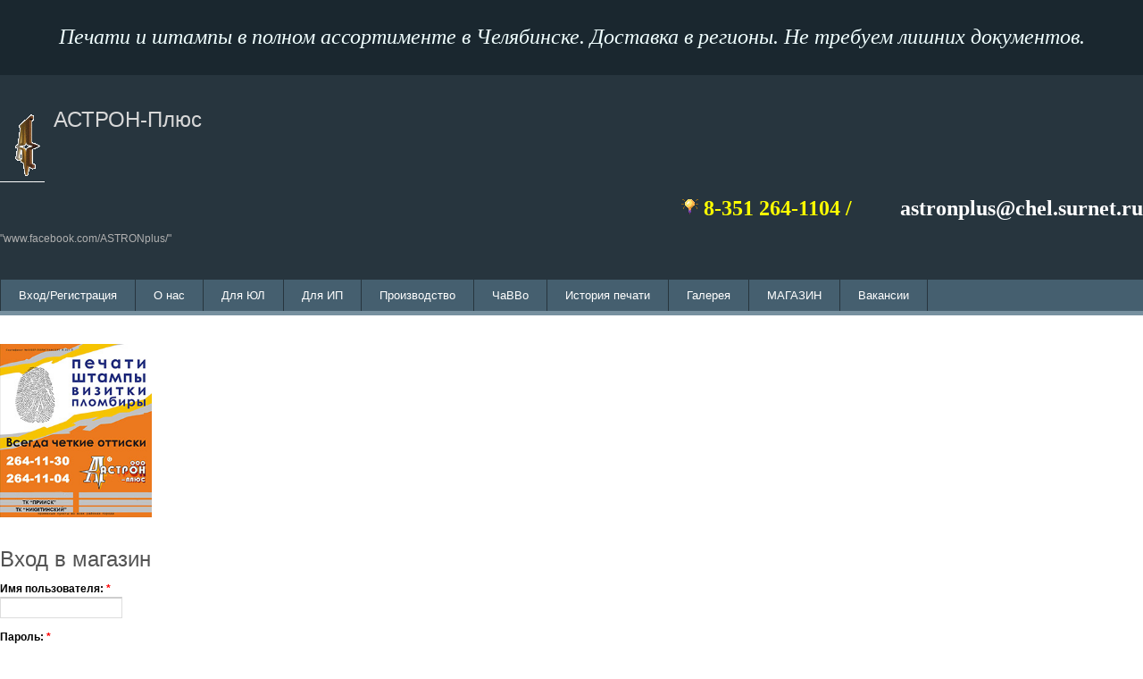

--- FILE ---
content_type: text/html; charset=utf-8
request_url: http://www.astronplus.ru/node/906?order=created&sort=asc
body_size: 35466
content:
<!DOCTYPE html PUBLIC "-//W3C//DTD XHTML 1.0 Strict//EN" "http://www.w3.org/TR/xhtml1/DTD/xhtml1-strict.dtd">
<html xmlns="http://www.w3.org/1999/xhtml" lang="ru" xml:lang="ru">

<head>
<meta http-equiv="Content-Type" content="text/html; charset=utf-8" />
  <title>КЛИШЕ ИЗ СИЛИКОНА И ФТОРОПЛАСТА ДЛЯ ВАКУУМНЫХ УПАКОВЩИКОВ БАНКНОТ | АСТРОН-Плюс</title>
  <meta http-equiv="Content-Type" content="text/html; charset=utf-8" />
<link rel="shortcut icon" href="/sites/default/files/acquia_prosper_favicon.ico" type="image/x-icon" />
<link rel="logo" href="http://astronplus.ru/sites/default/files/images/Chelyabinsk/Baner_Big_2.jpg" type="image/svg" />
<meta name="description" content="   Клише из силикона или фторопласта для вакуумных или безвакуумных упаковщиков банкнот - изделия, заказываемые исключительно банками." />
<meta name="abstract" content="Изготовление мастичных печатей, штампов, металлических печатей, пломбиров, офисных табличек, бирок, номерков." />
<meta name="keywords" content="печати,штампы,факсимиле,визитки,таблички,гравировка,клише,мастика,лазерная гравировка,штемпель,экслибрис,Изготовление,мастичные печати,металлические печати,пломбиры,офисные таблички,бирки,номерки,по эскизу,по оттиску" />
<meta name="copyright" content="При полном или частичном копировании материалов сайта, ссылка на сайт astronplus.ru обязательна!" />
<link rel="canonical" href="http://astronplus.ru/node/906" />
<meta name="revisit-after" content="1 day" />
  <link type="text/css" rel="stylesheet" media="all" href="/sites/default/files/css/css_a28418b3b209f92070ad8d5c4f0516b7.css" />
  <link type="text/css" rel="stylesheet" media="all" href="/themes/fusion/fusion_core/css/grid16-960.css?l"/>
  <!--[if IE 8]>
  <link type="text/css" rel="stylesheet" media="all" href="/themes/fusion/fusion_core/css/ie8-fixes.css?l" />
<link type="text/css" rel="stylesheet" media="all" href="/themes/acquia_prosper/css/ie8-fixes.css?l" />
  <![endif]-->
  <!--[if IE 7]>
  <link type="text/css" rel="stylesheet" media="all" href="/themes/fusion/fusion_core/css/ie7-fixes.css?l" />
<link type="text/css" rel="stylesheet" media="all" href="/themes/acquia_prosper/css/ie7-fixes.css?l" />
  <![endif]-->
  <!--[if lte IE 6]>
  <link type="text/css" rel="stylesheet" media="all" href="/themes/fusion/fusion_core/css/ie6-fixes.css?l"/>
<link type="text/css" rel="stylesheet" media="all" href="/themes/acquia_prosper/css/ie6-fixes.css?l"/>
  <![endif]-->
  <link type="text/css" rel="stylesheet" media="all" href="/themes/acquia_prosper/css/local.css?l" />
  <script type="text/javascript" src="/sites/default/files/js/js_0a74b18f85e795df52849bf55aac65ab.js"></script>
<script type="text/javascript">
<!--//--><![CDATA[//><!--
jQuery.extend(Drupal.settings, { "basePath": "/", "jcarousel": { "ajaxPath": "/jcarousel/ajax/views" }, "CToolsUrlIsAjaxTrusted": { "/node/906?destination=node%2F906%3Forder%3Dcreated%26sort%3Dasc": true } });
//--><!]]>
</script>
</head>

<body id="pid-node-906" class="not-front not-logged-in page-node node-type-page no-sidebars full-node layout-first-main-last sidebars-split font-size-12 grid-type-960 grid-width-16">
  <div id="page" class="page">
    <div id="page-inner" class="page-inner">
      <div id="skip">
        <a href="#main-content-area">Skip to Main Content Area</a>
      </div>

      <!-- header-top row: width = grid_width -->
            <div id="header-top-wrapper" class="header-top-wrapper full-width">
        <div id="header-top" class=" header-top row grid16-16">
          <div id="header-top-inner" class="header-top-inner inner clearfix">
            <div id="header-top-region-wrapper" class="header-top-region-wrapper full-width">
<div id="header-top-region" class="header-top-region row grid16-16">
<div id="header-top-region-inner" class="header-top-region-inner inner clearfix">

<div id="block-block-2" class="block block-block odd first last grid16-16">
  <div class="inner clearfix">
            <div class="content clearfix">
      <p class="rtecenter"><span style="font-size: 24px;"><span style="color: rgb(240, 255, 255);"><em><span style="font-family: georgia, serif;">Печати и штампы в полном ассортименте в Челябинске. Доставка в регионы. Не требуем лишних документов. </span></em></span></span></p>
    </div>
  </div><!-- /block-inner -->
</div><!-- /block -->
</div><!-- /header-top-region-inner -->
</div><!-- /header-top-region -->
</div><!-- /header-top-region-wrapper -->
                                              </div><!-- /header-top-inner -->
        </div><!-- /header-top -->
      </div><!-- /header-top-wrapper -->
      
      <!-- header-group row: width = grid_width -->
      <div id="header-group-wrapper" class="header-group-wrapper full-width">
        <div id="header-group" class="header-group row grid16-16">
          <div id="header-group-inner" class="header-group-inner inner clearfix">
                        <div id="header-site-info" class="header-site-info block">
              <div id="header-site-info-inner" class="header-site-info-inner inner clearfix">
                                <div id="logo">
                  <a href="/" title="Главная"><img src="/sites/default/files/images/A_80_50.gif" alt="Главная" /></a>
                </div>
                                                <div id="site-name-slogan" class="site-name-slogan">
                                    <span id="site-name"><a href="/" title="Главная">АСТРОН-Плюс</a></span>
                                                    </div>
                              </div><!-- /header-site-info-inner -->
            </div><!-- /header-site-info -->
                        
<div id="block-block-1" class="block block-block odd first last grid16-16">
  <div class="inner clearfix">
            <div class="content clearfix">
      <p class="rteright"><span style="font-family: times new roman, times, serif;"><span style="color: rgb(255, 255, 0);"><span style="font-size: 24px;"><strong>&nbsp;<img alt="enlightened" height="20" src="http://www.astronplus.ru/sites/all/libraries/ckeditor/plugins/smiley/images/lightbulb.gif" title="enlightened" width="20" />&nbsp;8-351 264-1104</strong></span></span></span><span style="font-family: times new roman, times, serif;"><span style="color: rgb(255, 255, 0);"><span style="font-size: 24px;"><strong> /&nbsp;&nbsp;&nbsp;&nbsp; <a href="mailto:astronplus@chel.surnet.ru">&nbsp;&nbsp;&nbsp; astronplus@chel.surnet.ru</a></strong></span></span></span></p>
<p>"www.facebook.com/ASTRONplus/"</p>
    </div>
  </div><!-- /block-inner -->
</div><!-- /block -->
          </div><!-- /header-group-inner -->
        </div><!-- /header-group -->
      </div><!-- /header-group-wrapper -->

      <!-- primary-menu row: width = grid_width -->
      <div id="header-primary-menu-wrapper" class="header-primary-menu-wrapper full-width">
        <div id="header-primary-menu" class="header-primary-menu row grid16-16">
          <div id="header-primary-menu-inner" class="header-primary-menu-inner inner clearfix">
            <div id="primary-menu" class="primary-menu block">
<div id="primary-menu-inner" class="primary-menu-inner inner clearfix">
<ul class="menu sf-menu"><li class="leaf first"><a href="/user/login?destination=node%2F906%3Forder%3Dcreated%26sort%3Dasc" title="Логин или регистрация нового пользователя и пароля доступа." class="popups-form-reload">Вход/Регистрация</a></li>
<li class="expanded"><a href="/content/%D0%BF%D1%80%D0%B8%D0%B2%D0%B5%D1%82%D1%81%D1%82%D0%B2%D1%83%D0%B5%D0%BC-%D0%B2%D0%B0%D1%81-%D0%BD%D0%B0-%D1%81%D0%B0%D0%B9%D1%82%D0%B5-%D0%BE%D0%BE%D0%BE-%D0%B0%D1%81%D1%82%D1%80%D0%BE%D0%BD-%D0%BF%D0%BB%D1%8E%D1%81" title="Приветствуем Вас на сайте ООО &quot;АСТРОН-Плюс&quot;">О нас</a><ul class="menu"><li class="leaf first"><a href="/content/%D0%BA%D1%80%D0%B0%D1%82%D0%BA%D0%BE-%D0%BE-%D0%BA%D0%BE%D0%BC%D0%BF%D0%B0%D0%BD%D0%B8%D0%B8" title="Кратко о компании.">Кратко о компании</a></li>
<li class="leaf"><a href="/content/%D0%BA%D0%BE%D0%BD%D1%82%D0%B0%D0%BA%D1%82%D1%8B" title="Контакты">Контакты</a></li>
<li class="leaf"><a href="/content/%D0%BF%D0%BB%D0%B0%D1%82%D0%B5%D0%B6%D0%BD%D1%8B%D0%B5-%D1%80%D0%B5%D0%BA%D0%B2%D0%B8%D0%B7%D0%B8%D1%82%D1%8B" title="Платежные реквизиты">Платежные реквизиты</a></li>
<li class="leaf"><a href="/content/%D0%BF%D1%80%D0%B0%D0%B9%D1%81-%D0%BB%D0%B8%D1%81%D1%82-%D0%BE%D0%BE%D0%BE-%D0%B0%D1%81%D1%82%D1%80%D0%BE%D0%BD-%D0%BF%D0%BB%D1%8E%D1%81-%D0%BD%D0%B0-%D0%B8%D0%B7%D0%B3%D0%BE%D1%82%D0%BE%D0%B2%D0%BB%D0%B5%D0%BD%D0%B8%D0%B5-%D0%BF%D0%B5%D1%87%D0%B0%D1%82%D0%B5%D0%B9" title="Общий Прайс-лист ООО &quot;Астрон Плюс&quot;">Прайс лист</a></li>
<li class="leaf"><a href="/content/%D1%81%D0%B5%D1%80%D1%82%D0%B8%D1%84%D0%B8%D0%BA%D0%B0%D1%82%D1%8B" title="Сертификаты">Сертификация</a></li>
<li class="leaf"><a href="/content/%D1%81%D1%82%D0%B0%D1%82%D1%8C%D1%8F-%D0%B8-%D0%BC%D0%B0%D1%82%D0%B5%D1%80%D0%B8%D0%B0%D0%BB%D1%8B-%D1%81%D0%BC%D0%B8-%D0%BE-%D1%84%D0%B8%D1%80%D0%BC%D0%B5-%D0%BE%D0%BE%D0%BE-%D0%B0%D1%81%D1%82%D1%80%D0%BE%D0%BD-%D0%BF%D0%BB%D1%8E%D1%81" title="Статья о фирме ООО &quot;Астрон-Плюс&quot;">Пресса</a></li>
<li class="leaf"><a href="http://www.astronplus.ru/sitemap" title="">Карта сайта</a></li>
<li class="leaf"><a href="/node/868" title="наше участие в тендерах">Тендеры</a></li>
<li class="leaf"><a href="http://astronplus.ru/node/911" title="Персональные данные">Персональные данные</a></li>
<li class="leaf last"><a href="http://astronplus.ru/node/912" title="Форма договора на изготовление для скачивания и заполнения.">Договор</a></li>
</ul></li>
<li class="expanded"><a href="/content/%D0%B4%D0%BB%D1%8F-%D0%BE%D1%80%D0%B3%D0%B0%D0%BD%D0%B8%D0%B7%D0%B0%D1%86%D0%B8%D0%B9-%D0%B8-%D0%BF%D1%80%D0%B5%D0%B4%D0%BF%D1%80%D0%B8%D1%8F%D1%82%D0%B8%D0%B9" title="Для Организаций и предприятий">Для ЮЛ</a><ul class="menu"><li class="leaf first"><a href="/content/%D0%B8%D0%B7%D0%BC%D0%B5%D0%BD%D0%B5%D0%BD%D0%B8%D0%B5-%D1%82%D0%B8%D0%BF%D0%B0-%D0%B1%D1%8E%D0%B4%D0%B6%D0%B5%D1%82%D0%BD%D0%BE%D0%B3%D0%BE-%D0%B8%D0%BB%D0%B8-%D0%BA%D0%B0%D0%B7%D0%B5%D0%BD%D0%BD%D0%BE%D0%B3%D0%BE-%D1%83%D1%87%D1%80%D0%B5%D0%B6%D0%B4%D0%B5%D0%BD%D0%B8%D1%8F-%D0%B2-%D1%86%D0%B5%D0%BB%D1%8F%D1%85-%D1%81%D0%BE%D0%B7%D0%B4%D0%B0%D0%BD%D0%B8%D1%8F-%D0%B0%D0%B2%D1%82%D0%BE%D0%BD%D0%BE%D0%BC%D0%BD%D0%BE%D0%B3%D0%BE-%D1%83%D1%87%D1%80%D0%B5%D0%B6%D0%B4%D0%B5%D0%BD%D0%B8%D1%8F" title="Изменение типа бюджетного или казенного учреждения в целях создания автономного учреждения.">Гос. учреждения</a></li>
<li class="leaf"><a href="/content/%D0%BA%D0%B0%D0%BA-%D1%81%D0%B4%D0%B5%D0%BB%D0%B0%D1%82%D1%8C-%D0%B7%D0%B0%D0%BA%D0%B0%D0%B7-%D0%B8%D0%BB%D0%B8-%D0%BA%D1%83%D0%BF%D0%B8%D1%82%D1%8C-%D1%82%D0%BE%D0%B2%D0%B0%D1%80" title="Как сделать заказ или купить товар.">Как заказать</a></li>
<li class="leaf"><a href="/content/%D0%BD%D0%B5%D0%BE%D0%B1%D1%85%D0%BE%D0%B4%D0%B8%D0%BC%D1%8B%D0%B5-%D0%B4%D0%BE%D0%BA%D1%83%D0%BC%D0%B5%D0%BD%D1%82%D1%8B" title="Необходимые документы">Требуемые документы</a></li>
<li class="leaf"><a href="/content/%D0%B7%D0%B0%D0%BA%D0%B0%D0%B7-%D0%BD%D0%B0-%D0%B3%D0%B5%D1%80%D0%B1%D0%BE%D0%B2%D1%83%D1%8E-%D0%BF%D0%B5%D1%87%D0%B0%D1%82%D1%8C" title="Заказ на гербовую печать.">Гербовая печать</a></li>
<li class="leaf"><a href="/content/%D1%83%D1%87%D0%B5%D1%82-%D1%85%D1%80%D0%B0%D0%BD%D0%B5%D0%BD%D0%B8%D0%B5-%D0%B8-%D0%BA%D0%BE%D0%BD%D1%82%D1%80%D0%BE%D0%BB%D1%8C-%D0%B3%D1%80%D0%B0%D0%B2%D0%B5%D1%80%D0%BD%D0%BE-%D1%88%D1%82%D0%B5%D0%BC%D0%BF%D0%B5%D0%BB%D1%8C%D0%BD%D0%BE%D0%B9-%D0%BF%D1%80%D0%BE%D0%B4%D1%83%D0%BA%D1%86%D0%B8%D0%B8" title="УЧЕТ, ХРАНЕНИЕ И КОНТРОЛЬ граверно-штемпельной продукции.">УЧЕТ, ХРАНЕНИЕ И КОНТРОЛЬ.</a></li>
<li class="leaf"><a href="/content/%D1%84%D0%B0%D0%BA%D1%81%D0%B8%D0%BC%D0%B8%D0%BB%D0%B5-0" title="Факсимиле">Факсимиле</a></li>
<li class="leaf"><a href="http://astronplus.ru/node/286" title="Порядок уничтожения печатей">Уничтожение печати</a></li>
<li class="leaf last"><a href="http://astronplus.ru/sites/default/files/images/2020/OOO_.pdf" title="Макеты мастичных печатей для ООО">Макет печати</a></li>
</ul></li>
<li class="expanded"><a href="/content/%D0%B4%D0%BB%D1%8F-%D1%87%D0%B0%D1%81%D1%82%D0%BD%D1%8B%D1%85-%D0%BF%D1%80%D0%B5%D0%B4%D0%BF%D1%80%D0%B8%D0%BD%D0%B8%D0%BC%D0%B0%D1%82%D0%B5%D0%BB%D0%B5%D0%B9" title="Для Индивидуальных предпринимателей">Для ИП</a><ul class="menu"><li class="leaf first"><a href="/content/%D0%BF%D0%B5%D1%87%D0%B0%D1%82%D1%8C-%D0%BA%D0%B0%D0%B4%D0%B0%D1%81%D1%82%D1%80%D0%BE%D0%B2%D0%BE%D0%B3%D0%BE-%D0%B8%D0%BD%D0%B6%D0%B5%D0%BD%D0%B5%D1%80%D0%B0" title="Печать кадастрового инженера">Кадастровый инженер. Печать</a></li>
<li class="leaf"><a href="/content/%D0%BA%D0%B0%D0%BA-%D1%81%D0%B4%D0%B5%D0%BB%D0%B0%D1%82%D1%8C-%D0%B7%D0%B0%D0%BA%D0%B0%D0%B7-%D0%B8%D0%BB%D0%B8-%D0%BA%D1%83%D0%BF%D0%B8%D1%82%D1%8C-%D1%82%D0%BE%D0%B2%D0%B0%D1%80-0" title="Как сделать заказ или купить товар.">Как заказать</a></li>
<li class="leaf"><a href="/content/%D0%BD%D0%B5%D0%BE%D0%B1%D1%85%D0%BE%D0%B4%D0%B8%D0%BC%D1%8B%D0%B5-%D0%B4%D0%BE%D0%BA%D1%83%D0%BC%D0%B5%D0%BD%D1%82%D1%8B-0" title="Необходимые документы">Требуемые документы</a></li>
<li class="leaf"><a href="/content/%D0%B0%D1%80%D0%B1%D0%B8%D1%82%D1%80%D0%B0%D0%B6%D0%BD%D1%8B%D0%B9-%D1%83%D0%BF%D1%80%D0%B0%D0%B2%D0%BB%D1%8F%D1%8E%D1%89%D0%B8%D0%B9-%D0%BF%D0%B5%D1%87%D0%B0%D1%82%D1%8C" title="Арбитражный управляющий - печать.">Арбитражный управляющий</a></li>
<li class="leaf last"><a href="http://astronplus.ru/sites/default/files/images/2020/Vrach_IP_.pdf" title="Макеты печатей для ИП и врачей">Макет печати</a></li>
</ul></li>
<li class="expanded"><a href="/content/%D0%BD%D0%B0%D1%88%D0%B5-%D0%BF%D1%80%D0%BE%D0%B8%D0%B7%D0%B2%D0%BE%D0%B4%D1%81%D1%82%D0%B2%D0%BE" title="Наше производство">Производство</a><ul class="menu"><li class="leaf first"><a href="/content/%D0%BF%D0%B5%D1%87%D0%B0%D1%82%D0%B8" title="ПЕЧАТИ">Печати</a></li>
<li class="leaf"><a href="/content/%D0%B2%D0%B8%D0%B7%D0%B8%D1%82%D0%BA%D0%B8" title="ВИЗИТКИ">Визитки</a></li>
<li class="leaf"><a href="/content/%D0%B3%D1%80%D0%B0%D0%B2%D0%B8%D1%80%D0%BE%D0%B2%D0%BA%D0%B0-%D0%B8-%D1%80%D0%B5%D0%B7%D0%BA%D0%B0" title="ГРАВИРОВКА И РЕЗКА">ГРАВИРОВКА И РЕЗКА</a></li>
<li class="leaf"><a href="/content/%D1%84%D1%80%D0%B5%D0%B7%D0%B5%D1%80%D0%BE%D0%B2%D0%BA%D0%B0" title="ФРЕЗЕРОВКА">Фрезеровка</a></li>
<li class="leaf"><a href="http://www.astronplus.ru/node/879" title="Что нужно знать про клише для тиснения.">КЛИШЕ</a></li>
<li class="leaf"><a href="/content/%D1%8D%D0%BA%D1%81%D0%BB%D0%B8%D0%B1%D1%80%D0%B8%D1%81" title="Экслибрис">Экслибрис</a></li>
<li class="leaf"><a href="/node/242" title="">Гербовые печати</a></li>
<li class="leaf"><a href="/content/%D0%BD%D0%BE%D1%82%D0%B0%D1%80%D0%B8%D0%B0%D0%BB%D1%8C%D0%BD%D1%8B%D0%B5-%D0%BF%D0%B5%D1%87%D0%B0%D1%82%D0%B8-%D1%8D%D0%BC%D0%B1%D0%BE%D1%81%D1%81%D0%B5%D1%80%D1%8B" title="НОТАРИАЛЬНЫЕ ПЕЧАТИ (ЭМБОССЕРЫ)">НОТАРИАЛЬНЫЕ ПЕЧАТИ</a></li>
<li class="leaf last"><a href="http://www.astronplus.ru/node/876" title="копии печатей">Точная копия печати</a></li>
</ul></li>
<li class="leaf"><a href="/faq/" title="Часто задаваемые вопросы">ЧаВВо</a></li>
<li class="expanded"><a href="/content/%D0%B8%D1%81%D1%82%D0%BE%D1%80%D0%B8%D1%8F-%D0%BF%D0%B5%D1%87%D0%B0%D1%82%D0%B8" title="История печати.">История печати</a><ul class="menu"><li class="leaf first"><a href="/node/136" title="Государственный герб Российской Федерации">Герб</a></li>
<li class="leaf last"><a href="/node/137" title="Государственная символика Руси X - XVI вв.">символика Руси</a></li>
</ul></li>
<li class="expanded"><a href="/content/%D1%84%D0%BE%D1%82%D0%BE-%D0%B3%D0%B0%D0%BB%D0%B5%D1%80%D0%B5%D1%8F" title="Фото Галерея">Галерея</a><ul class="menu"><li class="leaf first"><a href="/content/%D1%8D%D0%BF%D0%B8%D0%BB%D0%BE%D0%B3-%D0%BB%D0%B0%D0%B7%D0%B5%D1%80" title="ЭПИЛОГ Лазер">EPILOG</a></li>
<li class="leaf"><a href="/content/%D1%83%D0%BD%D0%B8%D0%B2%D0%B5%D1%80%D1%81%D0%B0%D0%BB-%D0%BB%D0%B0%D0%B7%D0%B5%D1%80-%D1%81%D0%B8%D1%81%D1%82%D0%B5%D0%BC%D1%81" title="Универсал Лазер Системс">ULS</a></li>
<li class="leaf"><a href="/content/trodat" title="TRODAT">TRODAT</a></li>
<li class="leaf"><a href="/content/colop-0" title="">COLOP</a></li>
<li class="leaf"><a href="/node/140">Разное</a></li>
<li class="leaf last"><a href="/content/%D0%B0%D0%B2%D1%82%D0%BE%D1%80%D1%81%D0%BA%D0%B8%D0%B5-%D0%BF%D1%80%D0%B0%D0%B2%D0%B0" title="">Права</a></li>
</ul></li>
<li class="leaf"><a href="/catalog/" title="Интернет магазин">МАГАЗИН</a></li>
<li class="leaf last"><a href="/vacancy" title="Свободные вакансии">Вакансии</a></li>
</ul></div><!-- /primary-menu-inner -->
</div><!-- /primary-menu -->
          </div><!-- /header-primary-menu-inner -->
        </div><!-- /header-primary-menu -->
      </div><!-- /header-primary-menu-wrapper -->

      <!-- preface-top row: width = grid_width -->
      
      <!-- main row: width = grid_width -->
      <div id="main-wrapper" class="main-wrapper full-width">
        <div id="main" class="main row grid16-16">
          <div id="main-inner" class="main-inner inner clearfix">
            <div id="sidebar-first" class="sidebar-first row nested grid16-3">
<div id="sidebar-first-inner" class="sidebar-first-inner inner clearfix">

<div id="block-block-4" class="block block-block odd first grid16-3">
  <div class="inner clearfix">
            <div class="content clearfix">
      <p>
	<a href="/sites/default/files/images/Chelyabinsk/Baner_Big_1.jpg"><img alt="Банер" src="/sites/default/files/images/Chelyabinsk/Baner_Big_2.jpg" style="width: 170px; height: 194px" /></a></p>
    </div>
  </div><!-- /block-inner -->
</div><!-- /block -->

<div id="block-user-0" class="block block-user even  last grid16-3">
  <div class="inner clearfix">
            <h2 class="title block-title">Вход в магазин</h2>
        <div class="content clearfix">
      <form action="/node/906?destination=node%2F906%3Forder%3Dcreated%26sort%3Dasc"  accept-charset="UTF-8" method="post" id="user-login-form">
<div><div class="form-item" id="edit-name-wrapper">
 <label for="edit-name">Имя пользователя: <span class="form-required" title="Обязательное поле">*</span></label>
 <input type="text" maxlength="60" name="name" id="edit-name" size="15" value="" class="form-text required" />
</div>
<div class="form-item" id="edit-pass-wrapper">
 <label for="edit-pass">Пароль: <span class="form-required" title="Обязательное поле">*</span></label>
 <input type="password" name="pass" id="edit-pass"  maxlength="60"  size="15"  class="form-text required" />
</div>
<input type="submit" name="op" id="edit-submit" value="Вход"  class="form-submit" />
<div class="item-list"><ul><li class="first"><a href="/user/register" title="Создать новую учетную запись пользователя.">Регистрация</a></li>
<li class="last"><a href="/user/password" title="Запросить новый пароль по электронной почте.">Забыли пароль?</a></li>
</ul></div><input type="hidden" name="form_build_id" id="form-QGbPalArXx94gkjC_a9UWUovuWJV_POi_aWMxz4dASo" value="form-QGbPalArXx94gkjC_a9UWUovuWJV_POi_aWMxz4dASo"  />
<input type="hidden" name="form_id" id="edit-user-login-block" value="user_login_block"  />

</div></form>
    </div>
  </div><!-- /block-inner -->
</div><!-- /block -->
</div><!-- /sidebar-first-inner -->
</div><!-- /sidebar-first -->

            <!-- main group: width = grid_width - sidebar_first_width -->
            <div id="main-group" class="main-group row nested grid16-13">
              <div id="main-group-inner" class="main-group-inner inner">
                
                <div id="main-content" class="main-content row nested">
                  <div id="main-content-inner" class="main-content-inner inner">
                    <!-- content group: width = grid_width - (sidebar_first_width + sidebar_last_width) -->
                    <div id="content-group" class="content-group row nested grid16-10">
                      <div id="content-group-inner" class="content-group-inner inner">
                        <div id="breadcrumbs" class="breadcrumbs block">
<div id="breadcrumbs-inner" class="breadcrumbs-inner inner clearfix">
<div class="breadcrumb"><a href="/">Главная</a></div></div><!-- /breadcrumbs-inner -->
</div><!-- /breadcrumbs -->

                        
                        <div id="content-region" class="content-region row nested">
                          <div id="content-region-inner" class="content-region-inner inner">
                            <a name="main-content-area" id="main-content-area"></a>
                                                        <div id="content-inner" class="content-inner block">
                              <div id="content-inner-inner" class="content-inner-inner inner">
                                                                <h1 class="title">КЛИШЕ ИЗ СИЛИКОНА И ФТОРОПЛАСТА ДЛЯ ВАКУУМНЫХ УПАКОВЩИКОВ БАНКНОТ</h1>
                                                                                                <div id="content-content" class="content-content">
                                  
<div id="node-906" class="node odd sticky full-node node-type-page">
  <div class="inner">
  
      
      
    
    <div class="content clearfix">
            <p>&nbsp;&nbsp; Клише из силикона или фторопласта для вакуумных или безвакуумных упаковщиков банкнот - изделия, заказываемые исключительно банками. На российском рынке упаковщиков банкнот сегодня представлено довольно большое количество самых различных аппаратов, как отечественного, так и зарубежного производства и у каждого аппарата свои параметры, свои размеры и материалы клише (силикон или фторопласт). Для получения готового клише, необходима силиконовая или фторопластовая заготовка определенного сечения и длины. Нужно знать рекомендуемые изготовителем параметры текста (высота шрифта, максимально допустимая длина текста, чтобы он не вышел за габариты пакета с банкнотами и отступы блока текста от верхнего или нижнего края заготовки). Практически у всех упаковщиков они разные и изготовитель клише может только рекомендовать оптимальные параметры текста на клише, если заказчик их не знает, или не уверен в своих пожеланиях.</p>
<p>&nbsp;&nbsp;&nbsp;&nbsp;&nbsp; В настоящее время рынок аппаратов для упаковки банкнот характеризуется большим количеством предложений. В первую очередь нужно отметить такие бренды, как DoCash, Deep, Multivac, COM Gamma, VAMA, DORS, DETTA, Magner, Cassida, TISA, TISF, Henkelman, NGZ, из отечественных - УПН и другие.</p>
<p><a href="http://astronplus.ru/sites/default/files/images/2018/Silicon.jpg" target="_blank"><img alt="Клише для упаковщиков банкнот" src="http://astronplus.ru/sites/default/files/images/2018/Silicon_M.jpg" style="height: 317px; width: 350px;" /></a></p>
<p>&nbsp;&nbsp;&nbsp;&nbsp; РАЗМЕРЫ И ФОРМЫ СЕЧЕНИЙ СИЛИКОНОВЫХ ЗАГОТОВОК</p>
<p>&nbsp;&nbsp; Наиболее распространенными размерами поперечного сечения заготовок клише для вакуумных упаковщиков являются:</p>
<p>- прямоугольная (20 x 9 мм),</p>
<p>- прямоугольная шириной 16 мм с продольными пазами,</p>
<p>- &quot;ласточкин хвост&quot; (для отечественных машин УПН),</p>
<p>- Т-образная (встречается крайне редко),</p>
<p>- фторопластовая полоса толщиной 1,5 мм и шириной 22 мм.</p>
<p>&nbsp;&nbsp;&nbsp; Фторопластовая полоса всегда белого цвета, непрозрачная и &quot;скользкая&quot; на ощупь. Силиконовые клише варьируются по цвету от молочно-белых непрозрачных до практически полностью прозрачных с желтоватым оттенком. Фторопласт и силикон являются термостойкими синтетическими материалами, не меняющими даже при сильном нагреве свою форму и объем. Именно за эти качества эти два материала были выбраны для изготовления клише упаковщиков банкнот. Силиконовые заготовки также различаются по твердости (жесткости). Условно их можно поделить на 3 группы - мягкие, средней твердости и твердые (жесткие).&nbsp;&nbsp;&nbsp; Считается, что чем тверже силикон, тем он более термостоек.</p>
<p>&nbsp;&nbsp;&nbsp; Российские разработчики отечественных упаковщиков банкнот серии УПН пошли своим путем. Силиконовые клише для этих машин имеют сечение около 1 см довольно сложной формы. На поперечном сечении хорошо видны для характерных скоса, которые и дали этим силиконовым заготовкам название &quot;ласточкин хвост&quot;. Сделать гравировку на такой заготовке можно только при помощи специального приспособления для базирования на лазерном гравере силиконовых заготовок для отечественных аппаратов УПН.</p>
    </div>
  
    
<div id="face">
<iframe src="//www.facebook.com/plugins/like.php?href=www.astronplus.ru/node/906&amp;send=false&amp;layout=standard&amp;width=350&amp;show_faces=true&amp;font=arial&amp;colorscheme=light&amp;action=like&amp;height=80" scrolling="no" frameborder="0" style="border:none; overflow:hidden; width:350px; height:80px;" allowTransparency="true"></iframe>
</div>
 
    
      </div><!-- /inner -->

  </div><!-- /node-906 -->
                                                                  </div><!-- /content-content -->
                                                              </div><!-- /content-inner-inner -->
                            </div><!-- /content-inner -->
                          </div><!-- /content-region-inner -->
                        </div><!-- /content-region -->

                                              </div><!-- /content-group-inner -->
                    </div><!-- /content-group -->

                    <div id="sidebar-last" class="sidebar-last row nested grid16-3">
<div id="sidebar-last-inner" class="sidebar-last-inner inner clearfix">

<div id="block-views-vacancy-block_1" class="block block-views odd first last grid16-3">
  <div class="inner clearfix">
            <h2 class="title block-title">Наши вакансии</h2>
        <div class="content clearfix">
      <div class="view view-vacancy view-id-vacancy view-display-id-block_1 view-dom-id-d56116e40995d0df32e25bbc6e4930ce">
    
  
  
      <div class="view-content">
      <table class="views-table cols-2">
        <thead>
      <tr>
                  <th class="views-field views-field-title">
            Заголовок          </th>
                  <th class="views-field views-field-created active">
            <a href="/node/906?order=created&amp;sort=desc" title="сортировать по Дата создания" class="active">Дата создания<img src="/misc/arrow-desc.png" alt="сортировать по иконкам" title="сортировать по убыванию" width="13" height="13" /></a>          </th>
              </tr>
    </thead>
    <tbody>
          <tr class="odd views-row-first views-row-last">
                  <td class="views-field views-field-title" >
            <a href="/content/%D0%BB%D0%B0%D0%B1%D0%BE%D1%80%D0%B0%D0%BD%D1%82">Лаборант</a>          </td>
                  <td class="views-field views-field-created active" >
            <em>2 года 36 недель</em> назад          </td>
              </tr>
      </tbody>
</table>
    </div>
  
  
  
  
  
  
</div>    </div>
  </div><!-- /block-inner -->
</div><!-- /block -->
</div><!-- /sidebar-last-inner -->
</div><!-- /sidebar-last -->
                  </div><!-- /main-content-inner -->
                </div><!-- /main-content -->

                              </div><!-- /main-group-inner -->
            </div><!-- /main-group -->
          </div><!-- /main-inner -->
        </div><!-- /main -->
      </div><!-- /main-wrapper -->

      <!-- postscript-bottom row: width = grid_width -->
      
      <!-- footer row: width = grid_width -->
      <div id="footer-wrapper" class="footer-wrapper full-width">
<div id="footer" class="footer row grid16-16">
<div id="footer-inner" class="footer-inner inner clearfix">

<div id="block-block-8" class="block block-block odd first grid16-8">
  <div class="inner clearfix">
            <div class="content clearfix">
      <!-- begin of Top100 logo --><!-- begin of Top100 logo --><p>          <a href="http://top100.rambler.ru/home?id=2439031" target="_blank">            <img src="http://top100-images.rambler.ru/top100/w0.gif" alt="Rambler's Top100" border="0" height="31" width="88" />          </a>        </p>
<!-- end of Top100 logo --><!-- end of Top100 logo --><!-- begin of Top100 counter --><!-- begin of Top100 counter --><script id="top100Counter" type="text/javascript" src="http://counter.rambler.ru/top100.jcn?2439031">          </script><p>          <noscript>            <img src="http://counter.rambler.ru/top100.cnt?2439031" alt="" width="1" height="1" border="0" />          </noscript>        </p>
<!-- begin of Top100 counter --><!-- begin of Top100 counter -->    </div>
  </div><!-- /block-inner -->
</div><!-- /block -->

<div id="block-user-3" class="block block-user even  last grid16-8">
  <div class="inner clearfix">
            <h2 class="title block-title">Сейчас на сайте</h2>
        <div class="content clearfix">
      Сейчас на сайте <em>0 пользователей</em> и <em>8 гостей</em>.    </div>
  </div><!-- /block-inner -->
</div><!-- /block -->
</div><!-- /footer-inner -->
</div><!-- /footer -->
</div><!-- /footer-wrapper -->

      <!-- footer-message row: width = grid_width -->
      <div id="footer-message-wrapper" class="footer-message-wrapper full-width">
        <div id="footer-message" class="footer-message row grid16-16">
          <div id="footer-message-inner" class="footer-message-inner inner clearfix">
            <div id="footer-message-text" class="footer-message-text block">
<div id="footer-message-text-inner" class="footer-message-text-inner inner clearfix">
<p class="rteright">
	Все права защищены ООО &quot;Астрон-Плюс&quot; 1991-2023 г.</p>
<p class="rteright">
	При полном или частичном копировании материалов сайта, ссылка на сайт astronplus.ru обязательна!</p>
<p class="rteright">
	<span><span>Вся информация на сайте носит справочный характер и не является публичной офертой, определяемой положениями ст. 437 ГК РФ<span>&nbsp;</span></span></span>&nbsp;<span>&nbsp;</span></p>
<div class="footer-message-text-inner inner clearfix" id="footer-message-text-inner">
	<p class="rteright">
		&nbsp;</p>
	<span>&nbsp;</span></div>
</div><!-- /footer-message-text-inner -->
</div><!-- /footer-message-text -->
          </div><!-- /footer-message-inner -->
        </div><!-- /footer-message -->
      </div><!-- /footer-message-wrapper -->

    </div><!-- /page-inner -->
  </div><!-- /page -->
  </body>
</html>
